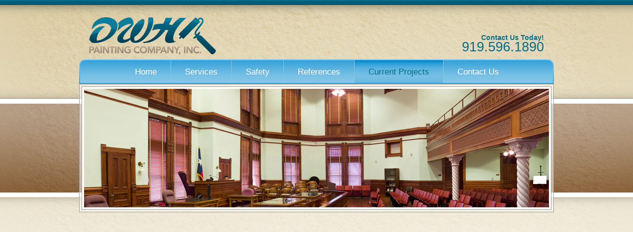

--- FILE ---
content_type: text/html; charset=UTF-8
request_url: https://www.dwhinc.com/current-projects/?album=all&gallery=2&show=gallery
body_size: 6149
content:
<!DOCTYPE html PUBLIC "-//W3C//DTD XHTML 1.0 Transitional//EN" "http://www.w3.org/TR/xhtml1/DTD/xhtml1-transitional.dtd">
<html xmlns="http://www.w3.org/1999/xhtml" dir="ltr" lang="en-US" prefix="og: https://ogp.me/ns#">


<head profile="http://gmpg.org/xfn/11">
<META name="y_key" content="ad45e527362f579c" />
<meta name="google-site-verification" content="HpkeSqOC3IpgOb9jIWKpcmXJd6lGAoigXU6PfIlatig" />
<meta name="msvalidate.01" content="80695CCCD0FF34F987FB44CD7EA99D1F" />
<meta http-equiv="Content-Type" content="text/html; charset=UTF-8" />



<link rel="stylesheet" href="https://www.dwhinc.com/wp-content/themes/site/style.css" type="text/css" media="screen" />
<link rel="alternate" type="application/rss+xml" title="DWH Painting Company, Inc. RSS Feed" href="https://www.dwhinc.com/feed/" />
<link rel="pingback" href="https://www.dwhinc.com/xmlrpc.php" />

<!--[if IE 6]>
	<style type="text/css" media="screen">
		.png, input, img { behavior: url(https://www.dwhinc.com/wp-content/themes/site/iepngfix.htc) }
		
		#header { z-index: 1980; }

		#content-container {
					height: 500px;
				}
	</style>
<![endif]-->

<style type="text/css" media="screen">
</style>

	<style>img:is([sizes="auto" i], [sizes^="auto," i]) { contain-intrinsic-size: 3000px 1500px }</style>
	
		<!-- All in One SEO 4.5.2.1 - aioseo.com -->
		<title>Current Commercial Painting Projects - DWH Painting | DWH Painting Company, Inc.</title>
		<meta name="description" content="A picture is worth a thousand words - see pictures from the thousands of commercial painting projects that we&#039;ve completed around Raleigh &amp; Durham NC." />
		<meta name="robots" content="max-image-preview:large" />
		<link rel="canonical" href="https://www.dwhinc.com/current-projects/" />
		<meta name="generator" content="All in One SEO (AIOSEO) 4.5.2.1" />
		<meta property="og:locale" content="en_US" />
		<meta property="og:site_name" content="DWH Painting Company, Inc. |" />
		<meta property="og:type" content="article" />
		<meta property="og:title" content="Current Commercial Painting Projects - DWH Painting | DWH Painting Company, Inc." />
		<meta property="og:description" content="A picture is worth a thousand words - see pictures from the thousands of commercial painting projects that we&#039;ve completed around Raleigh &amp; Durham NC." />
		<meta property="og:url" content="https://www.dwhinc.com/current-projects/" />
		<meta property="article:published_time" content="2010-11-01T03:28:01+00:00" />
		<meta property="article:modified_time" content="2010-11-18T20:03:56+00:00" />
		<meta name="twitter:card" content="summary" />
		<meta name="twitter:title" content="Current Commercial Painting Projects - DWH Painting | DWH Painting Company, Inc." />
		<meta name="twitter:description" content="A picture is worth a thousand words - see pictures from the thousands of commercial painting projects that we&#039;ve completed around Raleigh &amp; Durham NC." />
		<script type="application/ld+json" class="aioseo-schema">
			{"@context":"https:\/\/schema.org","@graph":[{"@type":"BreadcrumbList","@id":"https:\/\/www.dwhinc.com\/current-projects\/#breadcrumblist","itemListElement":[{"@type":"ListItem","@id":"https:\/\/www.dwhinc.com\/#listItem","position":1,"name":"Home","item":"https:\/\/www.dwhinc.com\/","nextItem":"https:\/\/www.dwhinc.com\/current-projects\/#listItem"},{"@type":"ListItem","@id":"https:\/\/www.dwhinc.com\/current-projects\/#listItem","position":2,"name":"Current Projects","previousItem":"https:\/\/www.dwhinc.com\/#listItem"}]},{"@type":"Organization","@id":"https:\/\/www.dwhinc.com\/#organization","name":"DWH Painting Company, Inc.","url":"https:\/\/www.dwhinc.com\/"},{"@type":"WebPage","@id":"https:\/\/www.dwhinc.com\/current-projects\/#webpage","url":"https:\/\/www.dwhinc.com\/current-projects\/","name":"Current Commercial Painting Projects - DWH Painting | DWH Painting Company, Inc.","description":"A picture is worth a thousand words - see pictures from the thousands of commercial painting projects that we've completed around Raleigh & Durham NC.","inLanguage":"en-US","isPartOf":{"@id":"https:\/\/www.dwhinc.com\/#website"},"breadcrumb":{"@id":"https:\/\/www.dwhinc.com\/current-projects\/#breadcrumblist"},"datePublished":"2010-11-01T03:28:01-04:00","dateModified":"2010-11-18T20:03:56-05:00"},{"@type":"WebSite","@id":"https:\/\/www.dwhinc.com\/#website","url":"https:\/\/www.dwhinc.com\/","name":"DWH Painting Company, Inc.","inLanguage":"en-US","publisher":{"@id":"https:\/\/www.dwhinc.com\/#organization"}}]}
		</script>
		<!-- All in One SEO -->

<link rel="alternate" type="application/rss+xml" title="DWH Painting Company, Inc. &raquo; Current Projects Comments Feed" href="https://www.dwhinc.com/current-projects/feed/" />
<script type="text/javascript">
/* <![CDATA[ */
window._wpemojiSettings = {"baseUrl":"https:\/\/s.w.org\/images\/core\/emoji\/16.0.1\/72x72\/","ext":".png","svgUrl":"https:\/\/s.w.org\/images\/core\/emoji\/16.0.1\/svg\/","svgExt":".svg","source":{"concatemoji":"https:\/\/www.dwhinc.com\/wp-includes\/js\/wp-emoji-release.min.js?ver=6.8.3"}};
/*! This file is auto-generated */
!function(s,n){var o,i,e;function c(e){try{var t={supportTests:e,timestamp:(new Date).valueOf()};sessionStorage.setItem(o,JSON.stringify(t))}catch(e){}}function p(e,t,n){e.clearRect(0,0,e.canvas.width,e.canvas.height),e.fillText(t,0,0);var t=new Uint32Array(e.getImageData(0,0,e.canvas.width,e.canvas.height).data),a=(e.clearRect(0,0,e.canvas.width,e.canvas.height),e.fillText(n,0,0),new Uint32Array(e.getImageData(0,0,e.canvas.width,e.canvas.height).data));return t.every(function(e,t){return e===a[t]})}function u(e,t){e.clearRect(0,0,e.canvas.width,e.canvas.height),e.fillText(t,0,0);for(var n=e.getImageData(16,16,1,1),a=0;a<n.data.length;a++)if(0!==n.data[a])return!1;return!0}function f(e,t,n,a){switch(t){case"flag":return n(e,"\ud83c\udff3\ufe0f\u200d\u26a7\ufe0f","\ud83c\udff3\ufe0f\u200b\u26a7\ufe0f")?!1:!n(e,"\ud83c\udde8\ud83c\uddf6","\ud83c\udde8\u200b\ud83c\uddf6")&&!n(e,"\ud83c\udff4\udb40\udc67\udb40\udc62\udb40\udc65\udb40\udc6e\udb40\udc67\udb40\udc7f","\ud83c\udff4\u200b\udb40\udc67\u200b\udb40\udc62\u200b\udb40\udc65\u200b\udb40\udc6e\u200b\udb40\udc67\u200b\udb40\udc7f");case"emoji":return!a(e,"\ud83e\udedf")}return!1}function g(e,t,n,a){var r="undefined"!=typeof WorkerGlobalScope&&self instanceof WorkerGlobalScope?new OffscreenCanvas(300,150):s.createElement("canvas"),o=r.getContext("2d",{willReadFrequently:!0}),i=(o.textBaseline="top",o.font="600 32px Arial",{});return e.forEach(function(e){i[e]=t(o,e,n,a)}),i}function t(e){var t=s.createElement("script");t.src=e,t.defer=!0,s.head.appendChild(t)}"undefined"!=typeof Promise&&(o="wpEmojiSettingsSupports",i=["flag","emoji"],n.supports={everything:!0,everythingExceptFlag:!0},e=new Promise(function(e){s.addEventListener("DOMContentLoaded",e,{once:!0})}),new Promise(function(t){var n=function(){try{var e=JSON.parse(sessionStorage.getItem(o));if("object"==typeof e&&"number"==typeof e.timestamp&&(new Date).valueOf()<e.timestamp+604800&&"object"==typeof e.supportTests)return e.supportTests}catch(e){}return null}();if(!n){if("undefined"!=typeof Worker&&"undefined"!=typeof OffscreenCanvas&&"undefined"!=typeof URL&&URL.createObjectURL&&"undefined"!=typeof Blob)try{var e="postMessage("+g.toString()+"("+[JSON.stringify(i),f.toString(),p.toString(),u.toString()].join(",")+"));",a=new Blob([e],{type:"text/javascript"}),r=new Worker(URL.createObjectURL(a),{name:"wpTestEmojiSupports"});return void(r.onmessage=function(e){c(n=e.data),r.terminate(),t(n)})}catch(e){}c(n=g(i,f,p,u))}t(n)}).then(function(e){for(var t in e)n.supports[t]=e[t],n.supports.everything=n.supports.everything&&n.supports[t],"flag"!==t&&(n.supports.everythingExceptFlag=n.supports.everythingExceptFlag&&n.supports[t]);n.supports.everythingExceptFlag=n.supports.everythingExceptFlag&&!n.supports.flag,n.DOMReady=!1,n.readyCallback=function(){n.DOMReady=!0}}).then(function(){return e}).then(function(){var e;n.supports.everything||(n.readyCallback(),(e=n.source||{}).concatemoji?t(e.concatemoji):e.wpemoji&&e.twemoji&&(t(e.twemoji),t(e.wpemoji)))}))}((window,document),window._wpemojiSettings);
/* ]]> */
</script>
<style id='wp-emoji-styles-inline-css' type='text/css'>

	img.wp-smiley, img.emoji {
		display: inline !important;
		border: none !important;
		box-shadow: none !important;
		height: 1em !important;
		width: 1em !important;
		margin: 0 0.07em !important;
		vertical-align: -0.1em !important;
		background: none !important;
		padding: 0 !important;
	}
</style>
<link rel='stylesheet' id='wp-block-library-css' href='https://www.dwhinc.com/wp-includes/css/dist/block-library/style.min.css?ver=6.8.3' type='text/css' media='all' />
<style id='classic-theme-styles-inline-css' type='text/css'>
/*! This file is auto-generated */
.wp-block-button__link{color:#fff;background-color:#32373c;border-radius:9999px;box-shadow:none;text-decoration:none;padding:calc(.667em + 2px) calc(1.333em + 2px);font-size:1.125em}.wp-block-file__button{background:#32373c;color:#fff;text-decoration:none}
</style>
<style id='global-styles-inline-css' type='text/css'>
:root{--wp--preset--aspect-ratio--square: 1;--wp--preset--aspect-ratio--4-3: 4/3;--wp--preset--aspect-ratio--3-4: 3/4;--wp--preset--aspect-ratio--3-2: 3/2;--wp--preset--aspect-ratio--2-3: 2/3;--wp--preset--aspect-ratio--16-9: 16/9;--wp--preset--aspect-ratio--9-16: 9/16;--wp--preset--color--black: #000000;--wp--preset--color--cyan-bluish-gray: #abb8c3;--wp--preset--color--white: #ffffff;--wp--preset--color--pale-pink: #f78da7;--wp--preset--color--vivid-red: #cf2e2e;--wp--preset--color--luminous-vivid-orange: #ff6900;--wp--preset--color--luminous-vivid-amber: #fcb900;--wp--preset--color--light-green-cyan: #7bdcb5;--wp--preset--color--vivid-green-cyan: #00d084;--wp--preset--color--pale-cyan-blue: #8ed1fc;--wp--preset--color--vivid-cyan-blue: #0693e3;--wp--preset--color--vivid-purple: #9b51e0;--wp--preset--gradient--vivid-cyan-blue-to-vivid-purple: linear-gradient(135deg,rgba(6,147,227,1) 0%,rgb(155,81,224) 100%);--wp--preset--gradient--light-green-cyan-to-vivid-green-cyan: linear-gradient(135deg,rgb(122,220,180) 0%,rgb(0,208,130) 100%);--wp--preset--gradient--luminous-vivid-amber-to-luminous-vivid-orange: linear-gradient(135deg,rgba(252,185,0,1) 0%,rgba(255,105,0,1) 100%);--wp--preset--gradient--luminous-vivid-orange-to-vivid-red: linear-gradient(135deg,rgba(255,105,0,1) 0%,rgb(207,46,46) 100%);--wp--preset--gradient--very-light-gray-to-cyan-bluish-gray: linear-gradient(135deg,rgb(238,238,238) 0%,rgb(169,184,195) 100%);--wp--preset--gradient--cool-to-warm-spectrum: linear-gradient(135deg,rgb(74,234,220) 0%,rgb(151,120,209) 20%,rgb(207,42,186) 40%,rgb(238,44,130) 60%,rgb(251,105,98) 80%,rgb(254,248,76) 100%);--wp--preset--gradient--blush-light-purple: linear-gradient(135deg,rgb(255,206,236) 0%,rgb(152,150,240) 100%);--wp--preset--gradient--blush-bordeaux: linear-gradient(135deg,rgb(254,205,165) 0%,rgb(254,45,45) 50%,rgb(107,0,62) 100%);--wp--preset--gradient--luminous-dusk: linear-gradient(135deg,rgb(255,203,112) 0%,rgb(199,81,192) 50%,rgb(65,88,208) 100%);--wp--preset--gradient--pale-ocean: linear-gradient(135deg,rgb(255,245,203) 0%,rgb(182,227,212) 50%,rgb(51,167,181) 100%);--wp--preset--gradient--electric-grass: linear-gradient(135deg,rgb(202,248,128) 0%,rgb(113,206,126) 100%);--wp--preset--gradient--midnight: linear-gradient(135deg,rgb(2,3,129) 0%,rgb(40,116,252) 100%);--wp--preset--font-size--small: 13px;--wp--preset--font-size--medium: 20px;--wp--preset--font-size--large: 36px;--wp--preset--font-size--x-large: 42px;--wp--preset--spacing--20: 0.44rem;--wp--preset--spacing--30: 0.67rem;--wp--preset--spacing--40: 1rem;--wp--preset--spacing--50: 1.5rem;--wp--preset--spacing--60: 2.25rem;--wp--preset--spacing--70: 3.38rem;--wp--preset--spacing--80: 5.06rem;--wp--preset--shadow--natural: 6px 6px 9px rgba(0, 0, 0, 0.2);--wp--preset--shadow--deep: 12px 12px 50px rgba(0, 0, 0, 0.4);--wp--preset--shadow--sharp: 6px 6px 0px rgba(0, 0, 0, 0.2);--wp--preset--shadow--outlined: 6px 6px 0px -3px rgba(255, 255, 255, 1), 6px 6px rgba(0, 0, 0, 1);--wp--preset--shadow--crisp: 6px 6px 0px rgba(0, 0, 0, 1);}:where(.is-layout-flex){gap: 0.5em;}:where(.is-layout-grid){gap: 0.5em;}body .is-layout-flex{display: flex;}.is-layout-flex{flex-wrap: wrap;align-items: center;}.is-layout-flex > :is(*, div){margin: 0;}body .is-layout-grid{display: grid;}.is-layout-grid > :is(*, div){margin: 0;}:where(.wp-block-columns.is-layout-flex){gap: 2em;}:where(.wp-block-columns.is-layout-grid){gap: 2em;}:where(.wp-block-post-template.is-layout-flex){gap: 1.25em;}:where(.wp-block-post-template.is-layout-grid){gap: 1.25em;}.has-black-color{color: var(--wp--preset--color--black) !important;}.has-cyan-bluish-gray-color{color: var(--wp--preset--color--cyan-bluish-gray) !important;}.has-white-color{color: var(--wp--preset--color--white) !important;}.has-pale-pink-color{color: var(--wp--preset--color--pale-pink) !important;}.has-vivid-red-color{color: var(--wp--preset--color--vivid-red) !important;}.has-luminous-vivid-orange-color{color: var(--wp--preset--color--luminous-vivid-orange) !important;}.has-luminous-vivid-amber-color{color: var(--wp--preset--color--luminous-vivid-amber) !important;}.has-light-green-cyan-color{color: var(--wp--preset--color--light-green-cyan) !important;}.has-vivid-green-cyan-color{color: var(--wp--preset--color--vivid-green-cyan) !important;}.has-pale-cyan-blue-color{color: var(--wp--preset--color--pale-cyan-blue) !important;}.has-vivid-cyan-blue-color{color: var(--wp--preset--color--vivid-cyan-blue) !important;}.has-vivid-purple-color{color: var(--wp--preset--color--vivid-purple) !important;}.has-black-background-color{background-color: var(--wp--preset--color--black) !important;}.has-cyan-bluish-gray-background-color{background-color: var(--wp--preset--color--cyan-bluish-gray) !important;}.has-white-background-color{background-color: var(--wp--preset--color--white) !important;}.has-pale-pink-background-color{background-color: var(--wp--preset--color--pale-pink) !important;}.has-vivid-red-background-color{background-color: var(--wp--preset--color--vivid-red) !important;}.has-luminous-vivid-orange-background-color{background-color: var(--wp--preset--color--luminous-vivid-orange) !important;}.has-luminous-vivid-amber-background-color{background-color: var(--wp--preset--color--luminous-vivid-amber) !important;}.has-light-green-cyan-background-color{background-color: var(--wp--preset--color--light-green-cyan) !important;}.has-vivid-green-cyan-background-color{background-color: var(--wp--preset--color--vivid-green-cyan) !important;}.has-pale-cyan-blue-background-color{background-color: var(--wp--preset--color--pale-cyan-blue) !important;}.has-vivid-cyan-blue-background-color{background-color: var(--wp--preset--color--vivid-cyan-blue) !important;}.has-vivid-purple-background-color{background-color: var(--wp--preset--color--vivid-purple) !important;}.has-black-border-color{border-color: var(--wp--preset--color--black) !important;}.has-cyan-bluish-gray-border-color{border-color: var(--wp--preset--color--cyan-bluish-gray) !important;}.has-white-border-color{border-color: var(--wp--preset--color--white) !important;}.has-pale-pink-border-color{border-color: var(--wp--preset--color--pale-pink) !important;}.has-vivid-red-border-color{border-color: var(--wp--preset--color--vivid-red) !important;}.has-luminous-vivid-orange-border-color{border-color: var(--wp--preset--color--luminous-vivid-orange) !important;}.has-luminous-vivid-amber-border-color{border-color: var(--wp--preset--color--luminous-vivid-amber) !important;}.has-light-green-cyan-border-color{border-color: var(--wp--preset--color--light-green-cyan) !important;}.has-vivid-green-cyan-border-color{border-color: var(--wp--preset--color--vivid-green-cyan) !important;}.has-pale-cyan-blue-border-color{border-color: var(--wp--preset--color--pale-cyan-blue) !important;}.has-vivid-cyan-blue-border-color{border-color: var(--wp--preset--color--vivid-cyan-blue) !important;}.has-vivid-purple-border-color{border-color: var(--wp--preset--color--vivid-purple) !important;}.has-vivid-cyan-blue-to-vivid-purple-gradient-background{background: var(--wp--preset--gradient--vivid-cyan-blue-to-vivid-purple) !important;}.has-light-green-cyan-to-vivid-green-cyan-gradient-background{background: var(--wp--preset--gradient--light-green-cyan-to-vivid-green-cyan) !important;}.has-luminous-vivid-amber-to-luminous-vivid-orange-gradient-background{background: var(--wp--preset--gradient--luminous-vivid-amber-to-luminous-vivid-orange) !important;}.has-luminous-vivid-orange-to-vivid-red-gradient-background{background: var(--wp--preset--gradient--luminous-vivid-orange-to-vivid-red) !important;}.has-very-light-gray-to-cyan-bluish-gray-gradient-background{background: var(--wp--preset--gradient--very-light-gray-to-cyan-bluish-gray) !important;}.has-cool-to-warm-spectrum-gradient-background{background: var(--wp--preset--gradient--cool-to-warm-spectrum) !important;}.has-blush-light-purple-gradient-background{background: var(--wp--preset--gradient--blush-light-purple) !important;}.has-blush-bordeaux-gradient-background{background: var(--wp--preset--gradient--blush-bordeaux) !important;}.has-luminous-dusk-gradient-background{background: var(--wp--preset--gradient--luminous-dusk) !important;}.has-pale-ocean-gradient-background{background: var(--wp--preset--gradient--pale-ocean) !important;}.has-electric-grass-gradient-background{background: var(--wp--preset--gradient--electric-grass) !important;}.has-midnight-gradient-background{background: var(--wp--preset--gradient--midnight) !important;}.has-small-font-size{font-size: var(--wp--preset--font-size--small) !important;}.has-medium-font-size{font-size: var(--wp--preset--font-size--medium) !important;}.has-large-font-size{font-size: var(--wp--preset--font-size--large) !important;}.has-x-large-font-size{font-size: var(--wp--preset--font-size--x-large) !important;}
:where(.wp-block-post-template.is-layout-flex){gap: 1.25em;}:where(.wp-block-post-template.is-layout-grid){gap: 1.25em;}
:where(.wp-block-columns.is-layout-flex){gap: 2em;}:where(.wp-block-columns.is-layout-grid){gap: 2em;}
:root :where(.wp-block-pullquote){font-size: 1.5em;line-height: 1.6;}
</style>
<link rel='stylesheet' id='ngg_trigger_buttons-css' href='https://www.dwhinc.com/wp-content/plugins/nextgen-gallery/static/GalleryDisplay/trigger_buttons.css?ver=3.55' type='text/css' media='all' />
<link rel='stylesheet' id='shutter-0-css' href='https://www.dwhinc.com/wp-content/plugins/nextgen-gallery/static/Lightbox/shutter/shutter.css?ver=3.55' type='text/css' media='all' />
<link rel='stylesheet' id='fontawesome_v4_shim_style-css' href='https://www.dwhinc.com/wp-content/plugins/nextgen-gallery/static/FontAwesome/css/v4-shims.min.css?ver=6.8.3' type='text/css' media='all' />
<link rel='stylesheet' id='fontawesome-css' href='https://www.dwhinc.com/wp-content/plugins/nextgen-gallery/static/FontAwesome/css/all.min.css?ver=6.8.3' type='text/css' media='all' />
<link rel='stylesheet' id='nextgen_pagination_style-css' href='https://www.dwhinc.com/wp-content/plugins/nextgen-gallery/static/GalleryDisplay/pagination_style.css?ver=3.55' type='text/css' media='all' />
<link rel='stylesheet' id='nextgen_basic_album_style-css' href='https://www.dwhinc.com/wp-content/plugins/nextgen-gallery/static/Albums/nextgen_basic_album.css?ver=3.55' type='text/css' media='all' />
<link rel='stylesheet' id='nextgen_basic_album_breadcrumbs_style-css' href='https://www.dwhinc.com/wp-content/plugins/nextgen-gallery/static/Albums/breadcrumbs.css?ver=3.55' type='text/css' media='all' />
<script type="text/javascript" src="https://www.dwhinc.com/wp-includes/js/jquery/jquery.min.js?ver=3.7.1" id="jquery-core-js"></script>
<script type="text/javascript" src="https://www.dwhinc.com/wp-includes/js/jquery/jquery-migrate.min.js?ver=3.4.1" id="jquery-migrate-js"></script>
<script type="text/javascript" id="photocrati_ajax-js-extra">
/* <![CDATA[ */
var photocrati_ajax = {"url":"https:\/\/www.dwhinc.com\/index.php?photocrati_ajax=1","rest_url":"https:\/\/www.dwhinc.com\/wp-json\/","wp_home_url":"https:\/\/www.dwhinc.com","wp_site_url":"https:\/\/www.dwhinc.com","wp_root_url":"https:\/\/www.dwhinc.com","wp_plugins_url":"https:\/\/www.dwhinc.com\/wp-content\/plugins","wp_content_url":"https:\/\/www.dwhinc.com\/wp-content","wp_includes_url":"https:\/\/www.dwhinc.com\/wp-includes\/","ngg_param_slug":"nggallery"};
/* ]]> */
</script>
<script type="text/javascript" src="https://www.dwhinc.com/wp-content/plugins/nextgen-gallery/static/Legacy/ajax.min.js?ver=3.55" id="photocrati_ajax-js"></script>
<script type="text/javascript" src="https://www.dwhinc.com/wp-content/plugins/nextgen-gallery/static/FontAwesome/js/v4-shims.min.js?ver=5.3.1" id="fontawesome_v4_shim-js"></script>
<script type="text/javascript" defer crossorigin="anonymous" data-auto-replace-svg="false" data-keep-original-source="false" data-search-pseudo-elements src="https://www.dwhinc.com/wp-content/plugins/nextgen-gallery/static/FontAwesome/js/all.min.js?ver=5.3.1" id="fontawesome-js"></script>
<script type="text/javascript" src="https://www.dwhinc.com/wp-content/plugins/nextgen-gallery/static/Albums/init.js?ver=3.55" id="nextgen_basic_album_script-js"></script>
<script type="text/javascript" src="https://www.dwhinc.com/wp-content/plugins/nextgen-gallery/static/GalleryDisplay/shave.js?ver=3.55" id="shave.js-js"></script>
<link rel="https://api.w.org/" href="https://www.dwhinc.com/wp-json/" /><link rel="alternate" title="JSON" type="application/json" href="https://www.dwhinc.com/wp-json/wp/v2/pages/492" /><link rel="EditURI" type="application/rsd+xml" title="RSD" href="https://www.dwhinc.com/xmlrpc.php?rsd" />
<meta name="generator" content="WordPress 6.8.3" />
<link rel='shortlink' href='https://www.dwhinc.com/?p=492' />
<link rel="alternate" title="oEmbed (JSON)" type="application/json+oembed" href="https://www.dwhinc.com/wp-json/oembed/1.0/embed?url=https%3A%2F%2Fwww.dwhinc.com%2Fcurrent-projects%2F" />
<link rel="alternate" title="oEmbed (XML)" type="text/xml+oembed" href="https://www.dwhinc.com/wp-json/oembed/1.0/embed?url=https%3A%2F%2Fwww.dwhinc.com%2Fcurrent-projects%2F&#038;format=xml" />
<script type='text/javascript'>AC_FL_RunContent = 0;</script><script type='text/javascript' src="https://www.dwhinc.com/wp-content/plugins/dynamic-headers/AC_RunActiveContent.js"></script><link id='MediaRSS' rel='alternate' type='application/rss+xml' title='NextGEN Gallery RSS Feed' href='https://www.dwhinc.com/wp-content/plugins/nextgen-gallery/src/Legacy/xml/media-rss.php' />
<script type='text/javascript'>
var siteRoot = "https://www.dwhinc.com";
jQuery(document).ready(function() {
//jQuery("#menu ul").css({display: "none"}); // Opera Fix
jQuery("#menu li").hover(function()
{
	jQuery(this).find('ul:first').stop(true, true).slideDown(400);
	jQuery(this).addClass('menu-open');
},function()
{
	jQuery(this).find('ul:first').stop(true, true).slideUp(300);
	jQuery(this).removeClass('menu-open');
});
});
</script>
</head>
<body>

<div id="bg-repeat-top">
<div id="bg-sides-top">
<div class="container" style="overflow: visible;">
	<div id="header">
		<a href="https://www.dwhinc.com/" title="Home" id="btn-home"><img src="https://www.dwhinc.com/wp-content/themes/site/blank.gif" /></a>
		<div id="phone">Contact Us Today!<div id="number">919.596.1890</div>
		</div>
		<div id="menu"><ul><li class="page_item page-item-2"><a href="https://www.dwhinc.com/">Home</a></li>
<li class="page_item page-item-475 page_item_has_children"><a href="https://www.dwhinc.com/commercial-painting-services/">Services</a>
<ul class='children'>
	<li class="page_item page-item-483"><a href="https://www.dwhinc.com/commercial-painting-services/commercial-painting-contractor/">Commercial Painting</a></li>
	<li class="page_item page-item-485"><a href="https://www.dwhinc.com/commercial-painting-services/texture-coatings/">Texture Coatings</a></li>
	<li class="page_item page-item-487"><a href="https://www.dwhinc.com/commercial-painting-services/commercial-wall-coverings/">Wall Coverings</a></li>
</ul>
</li>
<li class="page_item page-item-477"><a href="https://www.dwhinc.com/safety-compliance/">Safety</a></li>
<li class="page_item page-item-490"><a href="https://www.dwhinc.com/references/">References</a></li>
<li class="page_item page-item-492 current_page_item"><a href="https://www.dwhinc.com/current-projects/" aria-current="page">Current Projects</a></li>
<li class="page_item page-item-481"><a href="https://www.dwhinc.com/contact-us/">Contact Us</a></li>
</ul></div>
	</div>
	<div id='banner-cont'><img src="https://www.dwhinc.com/wp-content/header-images/banner_sub5.jpg" /></div>
</div>

<div class="container">
	<div id="content-container">
	

	<div id="content">
							<div class="entry">
				

--- FILE ---
content_type: text/css
request_url: https://www.dwhinc.com/wp-content/themes/site/style.css
body_size: 3161
content:
/*
Theme Name: Site
Description: A theme for a custom site, based on a blank Wordpress theme with left sidebar.
Author: Josh Woods
Author URI: mailto:joshua_m_woods@hotmail.com
version: 1.0
Tags: two-column, widget-ready, site
*/

/* basics */

*{margin:0; padding:0;}

body {
	background: #fff;
	color: #3f3f3f;
	font-family: arial, serif;
	font-size: 14px;
	font-weight: normal;
	margin:0px;
}

p {
	color: #3f3f3f;
	font-family: arial, serif;
	font-size: 14px;
	line-height: 22px;
	font-weight: normal;
}

h1, h2, h3, h4 
{
	color: #086c88;
	font-family: arial;
	font-weight: normal; 
}

h1 {font-size: 20pt; padding-bottom: 0px;} /* Title size */
h2 {font-size: 16pt; padding-top: 18px; } 
h3 {font-size: 15pt;}
h4 {font-size: 13pt;}

#content ul { margin: 0px 0px 0px 45px;
line-height: 22px;
 }

img{ border: none; padding:0; }
img a{border:none;}

img.left{ float: left; border: none; padding: 6px 0 0 0; }
img.right{ float: right; border: none; padding: 0 0 0 6px; }

blockquote, blockquote p {
	font-family: arial;
	font-style: italic;
	font-weight: bold;
	font-size: 13px;
}

cite {
	font-family: arial;
	font-size: 13px;
	font-weight: normal;
	font-style: normal;
	display: block;
	margin-top: 16px;
}
	
cite a {color: #000; text-decoration: none; border-bottom: 1px dotted #465D71;}


code{
	font-family:"Courier New", Courier, monospace;
	}


/* links */

a, a:visited, a:active {
	color:#35877e;
	text-decoration:none;
}

a:hover{text-decoration: underline;}

a.pdf {
	background: transparent url(pdf.gif) no-repeat !important;
	padding-left: 20px !important;
}

/* container */


.container {
	width: 960px;
	margin: 0 auto;
	padding: 0px;
	overflow: visible;
}

#bg-sides-top {
	background: transparent url(images/header_bg_side.jpg) top center no-repeat;
}

#bg-repeat-top {
	background: transparent url(images/header_bg_repeat.jpg) repeat-x;
}

#bg-repeat-bottom {
	background: transparent url(images/footer_bg.jpg) repeat-x;
}

#bg-sides-bottom {
	background: transparent url(images/footer_bg.jpg) repeat-x;
}
	
/* header */

#header {
	position: relative;
  	width: 960px; 
  	height: 170px;
  	background: url(images/header_bg.jpg) no-repeat;
}

#header #phone {
	position: absolute;
	top: 68px;
	right: 20px;
	text-align: right;
	color: #086c88;
	font-family: helvetica, sans-serif;
	font-weight: bold;
	font-size: 14px;
}

#header #number {
	position: relative;
	top: -4px;
	font-size: 27px;
	font-weight: normal;
}

#btn-home img {
	position: absolute;
	top: 25px;
	left: 20px;
	width: 260px;
	height: 85px;
}

#banner-cont, #banner-cont img {
	width: 960px;
	height: 260px;
	border: none;
}

/* main menu */


#menu {
	position: absolute;
	top: 120px;
	left: 85px;
	/* Visisble overflow and forced extra width along with visible overflow on container allow zoom issue with margin/border not to force contact us out of view */
	height: 50px;
	overflow:visible;
	margin: 0px;
	padding: 0px;
	text-align: center;
	z-index: 1990;
}


#menu > ul {
	position: relative;
	height: 50px;
	padding:0;
	float: left;
}

#menu ul li {
	color: #fff;
	float: left;
	display: block;
	position: relative;
	padding: 0px 0px 0px 1px;
	height: 50px;
	text-align: center;
	background: url(images/menu_seperator.jpg) top left no-repeat;
}

#menu .page-item-2 {
	background: none !important;
	padding-left: 0px;
}

#menu a, #menu a:hover, #menu a:visited, #menu a:active {
	position: relative;
	z-index: 2000;
	text-decoration: none;
	font-family: helvetica, sans-serif;
	font-size: 17px;
	font-weight: normal;
	color: #fff;
	display:block;
	float: left; /* ie6 requires or it gets 100% width */
	height: 34px;
	padding: 16px 28px 0px 28px;
}

#menu li a:hover, #menu .current_page_item a, #menu li.menu-open a  {
	color: #086c88;
	text-decoration: none !important;
	background: url(images/menu_bg.jpg) top left repeat-x;
}

/* Sub-nav */
#menu ul ul {
	display: none;
	position: absolute;
	top: 50px;
	left: 0px;
	z-index: 2010;
}

#menu ul ul li {
	float: left !important;
	clear: both !important;
	padding: 0px !important;
	margin: 0px !important;
	display: block !important;
	height: 48px !important;
	background: none !important;
	border-bottom: 1px solid #fff;
}

#menu ul li.page-item-487 {
	border-bottom: none;
}

#menu ul li.page-item-475 ul a
{
	width: 135px;
}

#menu ul ul a, #menu ul ul a:visited, #menu ul ul a:active, #menu ul ul a:hover, #menu ul ul .current_page_item a
{
	text-align: left;
	display: block;
	height: 30px !important;
	padding: 18px 0px 0px 12px !important;
	font-size: 12px !important;
	font-family: helvetica, sans-serif !important;
	font-weight: normal;
	background: #38a3d9 !important;
	color: #fff !important;
}

#menu ul ul a:hover, #menu ul ul .current_page_item a {
	color: #fff !important;
	background: #086c88 !important;
}

/* content 960 total */

#content {
	position: relative;
	float:left;
	overflow: hidden;
	margin: 0px;
	width:575px; /* 655px */
	padding: 30px 40px 30px 40px;
}

#content-container {
	position: relative;
	width: 100%;
	min-height: 500px;
	background: transparent url(images/content_bg.jpg) no-repeat;
}

.post {
	margin:0;
	padding:0;
	line-height: 14pt;
	}
	
.post h2{
	font:normal 15pt georgia, times;
	}
	
.post h2 a{
	color: #000;
	text-decoration: none;
	}
	
.post h2 a:hover{
	color: #777;
	text-decoration: none;
	}

.post ul {}

.post li {}

.entry p {margin:12px 0;}

.postmetadata{
	clear: both;
	background:#F7F7F7;
	padding:6px;
	margin: 20px 0;
	}
	

.navigation {
	font-size:8pt;
	width:100%;
	float:left;
	margin:0;
	padding:0;
	overflow:hidden;
}
	
.alignleft a{float:left; margin:25px 0;}
.alignright a{float:right; margin:25px 0;}


#sidebar {
	font-family: arial, serif;
	font-size:11pt;
	width: 285px;
	padding-top: 0px;
	padding-bottom: 30px;
	float:left;
	margin:0px;
	position: relative;
	top: -20px;
	z-index: 3;
}

#sidebar p {margin:0; padding: 0px;}

#sidebar img {padding: 0; margin: 0;}

#sidebar ul {
	margin:0px;
	padding:0;
}

#sidebar ul li {
	margin: 0;
	padding: 0;
	line-height: 14pt;
	list-style-type: none;
}

#sidebar #references {
	position: relative;
	width: 245px; /* 285 */
	height: 176px; /* 316 */
	padding: 85px 20px 55px 20px;
	background: url(images/references_bg.png) no-repeat;
	margin-bottom: 10px;
	line-height: 19px;
	font-family: arial;
	font-size: 13px;
	font-weight: normal;
	color: #3f3f3f;
	text-align: center;
}

#sidebar #current-projects {
	position: relative;
	width: 245px; /* 285 */
	height: 176px; /* 316 */
	padding: 85px 20px 55px 20px;
	background: url(images/current_projects_bg.png) no-repeat;
	line-height: 19px;
	font-family: arial;
	font-size: 13px;
	font-weight: normal;
	color: #fff;
	text-align: center;
}

#sidebar #references p, #sidebar #current-projects p
{
	margin: 0px;
	padding: 0px;
	line-height: 16px;
	font-family: arial;
	font-size: 12px;
	font-weight: normal;
}

#sidebar #references p {
	color: #3f3f3f;
}

#sidebar #current-projects p {
	color: #fff;
}

#sidebar .view-all {
	display: block;
	position: absolute;
	left: 70px;
	top: 265px;
	width: 150px;
	height: 40px;
	background: url(images/view_all.png) no-repeat;
	border: none;
}

#sidebar .view-all:hover {
	background: url(images/view_all_on.png) no-repeat !important;
}

/* Set standard input box sizes, as Mozilla inherits only for textarea from <p> tag */
select, input, textarea {
	font-size: 13px;
	font-family: arial;
}

fieldset { border: none; }

.cf-fs1 { margin-top: 12px; }

.cf_hidden { display: none; }

.cf-fs1 legend, .linklove { display: none; }

.cf-sb .sendbutton {
	display: block;
	margin-left: 129px !important;
}

.cf-ol .reqtxt, .cf-ol .emailreqtxt {
	display: none;
}

.cf-ol li {
	clear: both;
	padding-top: 0px;
	margin-top: 3px;
}

.cf-ol label span {
	font-family: helvetica, sans-serif;
	font-size: 12px;
	font-weight: bold;
	margin-right: 10px;
	display: block;
	width: 120px;
	float: left;
	position: relative;
	top: 0px;
}

.cf-ol .textonly {
	margin-top: 5px;
	margin-bottom: 8px;
	font-family: helvetica, sans-serif;
	font-size: 14px;
	font-weight: bold;
}

.cf-ol {
	list-style-type: none;
}

.cf-ol input {
	font-family: arial;
}

.cf-ol textarea {
	font-family: arial;
	width: 300px;
}

/* comments */


#commentform{
	background:#fff;
	margin:0;
	padding:0;
	}
	
#commentform p{
	color: #000;
	}
	
#commentform a{color: #000; text-decoration: none; border-bottom: 1px dotted #465D71;line-height: 14pt;}
	
#commentform h3{
	font-family: georgia, times, verdana;
	font-size: 10pt;
	font-weight: 300;
	color: #000;
	margin:0;
	padding:0;
	}
	
#comment{
	width:80%;
	}

#author, #email, #url, #comment, #submit{
	background: #fff;
	font-family: verdana, arial, times;
	font-size: 8pt;
	margin:5px 5px 0 0;
	padding:0;
	border: 1px solid #000;
	}
	
#submit{margin:5px 5px 0 0;}

#comments{margin:0; padding:0}
	
ol.commentlist {list-style-type: none; margin:0; padding:0;}

.avatar{float:left; margin:0 12px 0 0;}

ol.commentlist li {
	background: #fff;
	margin:10px 0;
	padding:5px 0 5px 10px;
	list-style-type:none;
	}

ol.commentlist li.alt {background: #eee;}
ol.commentlist li p {margin: 6px 0 6px 0; padding: 0 12px 0 0; line-height: 14pt;}

ol.commentlist a {color:#000;}

/* search */

#searchform{
	padding:0;
	margin:14px 0;
	}

#searchform input#s{
	margin:0;
	padding:2px;
	border:1px solid #000;
	}

#searchform input#searchsubmit{
	border:none;
	background:#333;
	color:#fff;
	text-transform:lowercase;
	}

/* misc */

img.centered {
	padding: 2px;
	border: 1px solid #338499;
	margin-left: auto;
	margin-right: auto;
}

img.alignnone {
	padding: 2px;
	border: 1px solid #338499;
}

img.alignright {
	padding: 2px;
	border: 1px solid #338499;
	margin: 0 0 2px 7px;
	display: inline;
	}

img.alignleft {
	padding: 2px;
	border: 1px solid #338499;
	margin: 0 7px 2px 0;
	display: inline;
	}

.alignright {
	float: right;
}

.alignleft {
	float: left
}
	
.wp-caption {
   border: 1px solid #ddd;
   text-align: center;
   background-color: #f3f3f3;
   padding-top: 4px;
   margin: 10px;
   /* optional rounded corners for browsers that support it */
   -moz-border-radius: 3px;
   -khtml-border-radius: 3px;
   -webkit-border-radius: 3px;
   border-radius: 3px;
}

.wp-caption img {
   margin: 0;
   padding: 0;
   border: 0 none;
}

.wp-caption p.wp-caption-text {
   font-size: 11px;
   line-height: 17px;
   padding: 0 4px 5px;
   margin: 0;
}


/* footer */

#footer {
	position: relative;
	width: 960px;
	height: 130px;
	position: relative;
	background: url(images/footer_bg.jpg) repeat-x;
}
	
#footer p {
	margin: 0px;
	padding: 0px;
	color: #fff;
	font-family: helvetica, sans-serif;
	font-weight: bold;
	font-size: 11px;
}

#footer #footer-container {
	position: absolute;
	top: 13px;
	left: 40px;
	width: 575px;
}

#footer #nav {
	margin-top: 8px;
}

#footer #nav li {
	margin: 0px;
	padding: 0px 6px 0px 6px;
	list-style-type: none;
	float: left;
	color: #fff;
	border-left: 1px solid #fff;
}

#footer #nav li.page-item-2 {
	border-left: none;
	padding-left: 0px;
}


#nav a, #nav a:hover, #nav a:visited {
	text-decoration: none;
	color: #fff !important;
	font-family: helvetica, sans-serif;
	font-weight: bold;
	font-size: 11px;
	position: relative;
	top: -2px;
}

#nav a:hover {
	text-decoration: underline;
}

#footer #click-optimize {
	position: absolute;
	top: 17px;
	left: 655px;
	width: 300px;
	font-family: helvetica, sans-serif;
	font-weight: normal;
	font-size: 10px;
	color: #fff;
}

#footer #click-optimize a, #footer #click-optimize a:hover, #footer #click-optimize a:visited {
	color: #fff;
	font-family: helvetica, sans-serif;
	font-weight: normal;
	font-size: 10px;
	text-decoration: none;
}

#footer #click-optimize-img {
	width: 151px;
	height: 31px;
	border: none;
	position: relative;
	top: 6px;
	left: 3px;
}